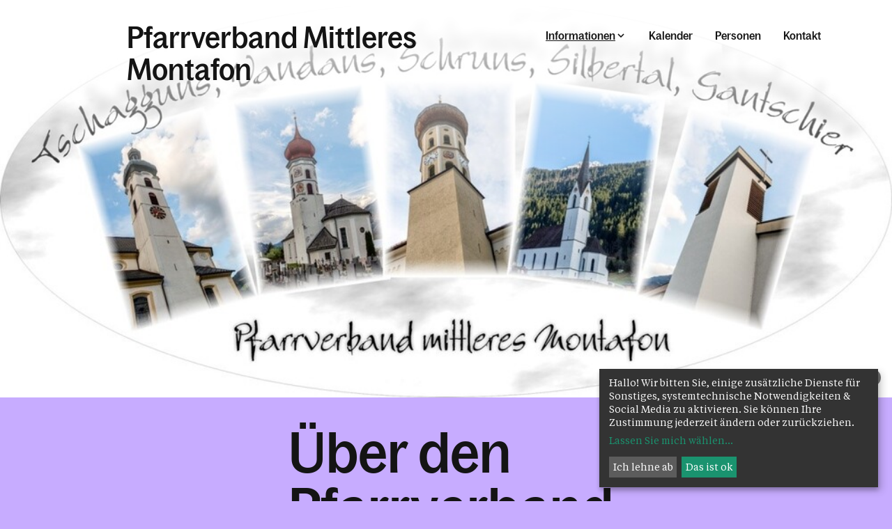

--- FILE ---
content_type: text/html; charset=UTF-8
request_url: https://www.pfarrverband-mittleres-montafon.at/pv/523/informationen/ueberdenpfarrverband
body_size: 10217
content:




<!DOCTYPE html>










<html lang="de">
<head>
<!-- PreScripts -->
    



    <script>var klaroConfig = {"findme":"findme-001","htmlTexts":true,"groupByPurpose":true,"cookieName":"klaro_consent_manager","default":false,"mustConsent":false,"acceptAll":true,"hideDeclineAll":false,"hideLearnMore":false,"noticeAsModal":false,"disablePoweredBy":true,"services":[{"name":"googlemaps","title":"Google Maps","purposes":["other"],"callback":function(state, app){ if (state !== false && dataLayer) { dataLayer.push({'event': 'consent_googlemaps'}); } }},{"name":"instagram","title":"Instagram","purposes":["socialmedia"],"callback":function(state, app){ if (state !== false && dataLayer) { dataLayer.push({'event': 'consent_instagram'}); } }},{"name":"matomo","title":"Matomo","purposes":["analytics"],"callback":function(state, app){ if (state !== false && dataLayer) { dataLayer.push({'event': 'consent_matomo'}); } }},{"name":"siteswift","title":"siteswift.connected","purposes":["essential"],"callback":function(state, app){ if (state !== false && dataLayer) { dataLayer.push({'event': 'consent_siteswift'}); } },"required":true},{"name":"youtube","title":"Youtube","purposes":["socialmedia"],"callback":function(state, app){ if (state !== false && dataLayer) { dataLayer.push({'event': 'consent_youtube'}); } }}],"translations":{"de":{"poweredBy":"","purposes":{"analytics":"Analyse","security":"Sicherheit","socialmedia":"Social Media","advertising":"Werbung","marketing":"Marketing","styling":"Design","essential":"Systemtechnische Notwendigkeit","other":"Sonstiges","":"Unbekannt"},"consentNotice":{"description":"Hallo! Wir bitten Sie, einige zus\u00e4tzliche Dienste f\u00fcr Sonstiges, systemtechnische Notwendigkeiten & Social Media zu aktivieren. Sie k\u00f6nnen Ihre Zustimmung jederzeit \u00e4ndern oder zur\u00fcckziehen."},"googlemaps":{"description":"Google Maps ist ein Online-Kartendienst des US-amerikanischen Unternehmens Google LLC."},"instagram":{"description":"Instagram ist ein soziales Netzwerk, das vom US-amerikanischen Unternehmen Meta Inc. betrieben wird."},"matomo":{"description":"Matomo ist ein Webanalytics Tool f\u00fcr das Tracking von Besuchern auf Webseiten."},"siteswift":{"description":"siteswift.connected - web development framework"},"youtube":{"description":"Die Benutzer k\u00f6nnen auf dem Portal kostenlos Videoclips ansehen, bewerten, kommentieren und selbst hochladen."}},"en":{"poweredBy":"","purposes":{"analytics":"Analytics","security":"Security","socialmedia":"Social Media","advertising":"Advertising","marketing":"Marketing","styling":"Styling","essential":"Technical requirement","other":"Other","":"Undefined"},"googlemaps":{"description":"Google Maps is a web mapping service developed by Google."},"instagram":{"description":"Instagram is an American online social media and social networking service based in Menlo Park, California and a service of the company Meta Inc."},"matomo":{"description":"Matomo is a web analytics tool for tracking visitors to websites."},"siteswift":{"description":"siteswift.connected - web development framework"},"youtube":{"description":"Users can view, rate, comment and upload video clips on the portal free of charge."}},"zz":{"privacyPolicyUrl":"\/datenschutz"}},"reloadPageAfterSave":true,"consentLogUrl":"https:\/\/www.pfarrverband-mittleres-montafon.at\/action\/cookieconsent\/ping"};</script>
    <script type="text/javascript" src="/swstatic-251220013409/resources/consent-management/index.js"></script>


<!-- Standard -->







                            
                                            
    <title></title>
<link rel="stylesheet" type="text/css" href="/swstatic-251220013409/styles/site/swiper7.min.css" media="all">
<link rel="stylesheet" type="text/css" href="/swstatic-251220013409/styles/pages/external_resources.css" media="all">
<link rel="stylesheet" type="text/css" href="/swstatic-251220013409/styles/pages/jqueryUI/smoothness/jquery-ui.default.css" media="all">
<link rel="stylesheet" type="text/css" href="/swstatic-251220013409/styles/pages/jqueryUI/smoothness/jquery-ui.overwrite.css" media="all">
<link rel="stylesheet" type="text/css" href="/swstatic-251220013409/swscripts/bower/dist/magnific-popup/magnific-popup.css" media="all">
<link rel="stylesheet" type="text/css" href="/swstatic-251220013409/swscripts/bower/custom/magnific-popup/magnific-popup-site.custom.css" media="all">
<link rel="stylesheet" type="text/css" href="/swstatic-251220013409/swscripts/bower/custom/animate.css/animate.min.css" media="all">
<link rel="stylesheet" type="text/css" href="/swstatic-251220013409/styles/pages/styles.css" media="all">
<link rel="stylesheet" type="text/css" href="/swstatic-251220013409/styles/pages/color_1.css" media="all">
<script language="javascript" type="text/javascript" src="/swstatic-251220013409/swscripts/jquery/jquery.js"></script>
<script language="javascript" type="text/javascript" src="/swstatic-251220013409/swscripts/jquery/ui/jquery.ui.js"></script>
<script language="javascript" type="text/javascript" src="/swstatic-251220013409/swscripts/jquery/plugins/swiper/swiper7.min.js"></script>
<script language="javascript" type="text/javascript" src="/swstatic-251220013409/swscripts/bower/dist/magnific-popup/jquery.magnific-popup.js"></script>
<script language="javascript" type="text/javascript" src="/swstatic-251220013409/swscripts/jquery/plugins/prettyPhoto/jquery.prettyPhoto.js"></script>
<script language="javascript" type="text/javascript" src="/swstatic-251220013409/swscripts/std/stdHTMLhead.js"></script>
<script language="javascript" type="text/javascript" src="/swstatic-251220013409/swscripts/bower/dist/waypoints/jquery.waypoints.min.js"></script>
<script language="javascript" type="text/javascript" src="/swstatic-251220013409/swscripts/bower/dist/css-element-queries/ResizeSensor.js"></script>
<script language="javascript" type="text/javascript" src="/swstatic-251220013409/swscripts/bower/dist/css-element-queries/ElementQueries.js"></script>
<script language="javascript" type="text/javascript" src="/swstatic-251220013409/swscripts/std/navtree.js"></script>
<script language="javascript" type="text/javascript">try { $( document ).ready(function() { $("form").append($("<input type='hidden' name='csrf-auto-token' value='4d15bebdbe3f19ec'>")); $.ajaxPrefilter(function( options ) { if ( !options.beforeSend) { options.beforeSend = function (xhr) { xhr.setRequestHeader('X-CSRF-TOKEN', '4d15bebdbe3f19ec');}}});}); } catch (err) {}</script>

    <meta property="og:type"                content="object">
    <meta property="og:title"               content=" ">
    <meta property="og:description"         content="">

    <meta property="og:image"               content="https://www.pfarrverband-mittleres-montafon.at/storage/img/navimg_1998_displayO_img.">
    <meta property="og:url"                 content="">

            <meta name="robots"                 content="index">
                <meta name="robots"                 content="follow">
            <meta name="robots"                 content="noodp">

    <meta name="language"                   content="de">
    <meta name="title"                      content="">
    <meta name="description"                content="">
    <meta name="keywords"                   content="">
    <meta name="author"                     content="">
    <meta name="copyright"                  content="">
    <meta name="DC.Title"                   content="">
    <meta name="DC.Description"             content="">
    <meta name="DC.Creator"                 content="">
    <meta name="DC.Language"                content="de">
    <meta name="DC.Rights"                  content="">
    <meta name="DC.Subject"                 content="">




<meta name="generator"                      content="siteswift-CMS, (c)1999-2026 www.siteswift.com">
<meta name="designer"                       content="Agentur Zeitpunkt Mediendesign und -produktion GmbH">

<meta http-equiv="X-UA-Compatible"          content="IE=edge">
<meta name="format-detection"               content="telephone=no">
<meta name="viewport"                       content="width=device-width, initial-scale=1">

<!--  mobile colored status bar  -->
<meta name="theme-color" content="#F2F2F2"><!-- Chrome, Firefox OS and Opera -->
<meta name="msapplication-navbutton-color" content="#F2F2F2"><!-- Windows Phone -->
<meta name="apple-mobile-web-app-status-bar-style" content="#F2F2F2"><!-- iOS Safari -->


<!--  Favicon  -->

    <link rel="shortcut icon" href="/swstatic-251220013409/images/favicon.ico" type="image/x-icon">
<!-- Stylesheet -->












    <style>
        :root {
            --color-primary: #80ccec;            --color-secondary: #c7acff;        }
    </style>







<!-- PostScripts -->








<script type="text/javascript">
    $(document).ready(function() {

        //--- main nav: remove .children if there is no subsection ---
        $(".treeMenu div.children").each(function(){
            var $subtree = $(this).next("ul");

            if ($subtree.length == 0) {
                $(this).removeClass("children");
                $(this).find("a").removeClass("children");
            }
        });

        //--- create figure/img from class "sweImgCopyright"
        $(".swslang img.sweImgCopyright, .swslang img.swartimg, .widget_pagebuilder_simpleimage .image img").each(function(){
            let $image = $(this),
                imgtitle = $image.attr("title");
                imgdescription = $image.attr("alt");

            if (imgtitle != "") {

                $image
                    .removeClass("sweImgCopyright swartimg")
                    .wrap("<figure class='sweImageFigure'></figure>");

                $image.after("<figcaption class='figcaptionHover'><div class='description'>" + imgtitle + "</div></figcaption>");
            }

        });


        //--- overlay toggler: start ---
        $(".mobileSidebarHidden .mobileSidebarToggler, .mobileSidebarInitView .mobileSidebarToggler").click(function(){

            $("body").addClass("scrollLock mobileSidebarVisible").removeClass("mobileSidebarHidden mobileSidebarInitView");
            $("#topBox").prepend("<div class='clickblocker mobileSidebarVisible'></div>");

            $(".clickblocker").click(function(){

                var $elm = $(this);
                $("body").removeClass("scrollLock mobileSidebarVisible mobileSidebarInitView").addClass("mobileSidebarHidden");
                $elm.addClass("fadeout");
                setTimeout(function(){
                    $elm.remove();
                 }, 700);

            });

        });


        $(".mobileSidebarVisible .mobileSidebarToggler, .closeMobileSidebar").click(function(e){

            e.preventDefault();
            var $elm = $(".clickblocker");
            $("body").removeClass("scrollLock mobileSidebarVisible").addClass("mobileSidebarHidden");
            $elm.addClass("fadeout");
            setTimeout(function(){
                $elm.remove();
                }, 700);

        });
        //--- overlay toggler: end ---


        //--- overlay nav design: start ---
        $("#mainnavMobileBox .treeMobile").each(function(){

            var $navElm = $(this).find("ul:first");

            if ($navElm.find(".innerLink").length < 1) {

                // $navElm.find("a").unwrap("div");

                linkTags = $navElm.find("a");
                if (linkTags.parent().is("div")) {
                    linkTags.unwrap();
                }

                /* -- check if link markup is ul - if not, assign class to first ul -- */
                $navElm.find("li").each(function(){
                    var $subLevel = $(this).find("ul");

                    var kids = this.childNodes;

                    for (var i=0,len=kids.length;i<len;i++) {
                        if (kids[i].nodeName == '#text') {
                            // check if text is empty string
                            var nodeText = $.trim($(kids[i]).text());
                            if (nodeText.length > 1) {
                                // wrap text if not empty string
                                $(kids[i]).wrap('<a class="togglerText"/>');
                            }
                        }
                    }

                    if ($subLevel.length > 0) $(this).prepend('<a href="#" class="toggler"></a>');
                    $(this).wrapInner('<div class="innerLink"></div>');
                });

                $navElm.find(".innerLink").each(function(){
                    if ($(this).find("> .toggler").length > 0) {
                        $(this).addClass("hasToggler");
                    }
                });

                $navElm.find("a:not('.toggler')").each(function(){
                    var nodeLink = $(this).attr('href');
                    if (nodeLink == "#") $(this).addClass("noLinkToggler");
                });

                $navElm.find(".togglerText").each(function(){
                    $(this).prev(".toggler").addClass("inline");
                });

                $navElm.find(".toggler").click(function(){
                    var $toggler = $(this);
                    var $toggleElm = $toggler.siblings("ul");
                    var $parentsLi = $toggler.parentsUntil("div[class*='tree']", "li");
                    var $parentsClosestLi = $toggler.closest("li");
                    var $parentsSiblings = $toggler.parentsUntil("div[class*='tree']", "li").siblings();

                    // close sibling trees - only show current selected tree
                    $parentsSiblings.find(".opened").removeClass("opened");
                    $parentsSiblings.removeClass("opened");

                    // toggle current tree items
                    if ($toggleElm.hasClass("opened")) {
                        $toggler.removeClass("opened");
                        $toggleElm.removeClass("opened");
                        $parentsClosestLi.removeClass("opened");
                        $toggler.siblings().find(".opened").removeClass("opened");
                    } else {
                        $toggler.addClass("opened");
                        $toggleElm.addClass("opened");
                        $parentsLi.addClass("opened");
                    }

                    return false;
                });

                $navElm.find(".noLinkToggler").click(function(){
                    var $toggleIcon = $(this).prev(".toggler");
                    var $toggleElm = $(this).siblings("ul");

                    if ($toggleElm.hasClass("opened")) {
                        $toggleIcon.removeClass("opened");
                        $toggleElm.removeClass("opened");
                        $toggleIcon.siblings().find(".opened").removeClass("opened");
                    } else {
                        $toggleIcon.addClass("opened");
                        $toggleElm.addClass("opened");
                    }

                    return false;
                });

                $navElm.find(".togglerText").click(function(){
                    $(this).prev().click();
                });

                // open breadcrumb path
                $navElm.find(".breadcrumb").each(function(){
                    var $breadcrumb = $(this);
                    var $parentsLi = $breadcrumb.parentsUntil("div[class*='tree']", "li");

                    $breadcrumb.prev().click();
                    $parentsLi.addClass("breadcrumbPath");

                });

            }

        });
        //--- overlay nav design: end ---

        //--- animate items when they scroll into view ---
        $('[data-animation-effect]').waypoint(function(directions) {
            var self = this.element;
            $(self).addClass("animated " + $(self).attr('data-animation-effect'));
        },{
            triggerOnce: true,
            offset:'90%'
        });

    });


    /* -----===== animationframe: start =====----- */
    var fps = 60;
    var now;
    var then = Date.now();
    var interval = 1000/fps;
    var delta;

    function fixParallaxPosition() {
        requestAnimationFrame(fixParallaxPosition);

        now = Date.now();
        delta = now - then;

        if (delta > interval) {
            then = now - (delta % interval);

            // recalculate parallax position (workaround for content height change)
            $(window).trigger('resize.px.parallax');

                // reposition content from top if header = fixed
                $('body').css({'padding-top': $('#topBox').outerHeight() + 'px'});
                $('#topBox').css({'top': '0px'});
        }

    }
    /* -----===== animationframe: end =====----- */

    fixParallaxPosition();

    $(window).scroll(function(){
        if ($(document).scrollTop() > 60) {
            $('body').removeClass('large').addClass('small');
        } else {
            $('body').removeClass('small').addClass('large');
        }
    });

    

    $(document).on('click', '[href*="visitenkarte/"]', function (event) {

        event.preventDefault();
        let $elm = $(this);

        $.magnificPopup.open({
            items: {
                src: $elm.attr("href")
            },
            type:'iframe',
            removalDelay: 1000, //delay removal by X to allow out-animation
            preloader: false,
            fixedContentPos: true,
            closeBtnInside: true,
            callbacks: {
                beforeAppend: function() {
                    let ovl = this
                    // before iframe is added to DOM
                    // console.log('before iframe is added to DOM');

                    ovl.content.find('iframe').on('load', function() {
                        // iframe loaded
                        $(".ovlVisitenkarte .mfp-content").addClass("ovlSlideIn");
                    });
                },
                beforeOpen: function(el) {
                    this.st.mainClass = "ovlVisitenkarte";
                }
            },
            midClick: true // allow opening popup on middle mouse click. Always set it to true if you don't provide alternative source.
        });

    });
</script>














    
    





<!-- section-path: pv/523/informationen/ueberdenpfarrverband -->
<!-- section-id: 1998 -->
<!-- section-request-type: none -->
<!-- section-request-id: 0 --></head>
<body class="widgetpage mobileSidebarInitView large  noIndexPage pagetype-pv" id="startBox">
<div id="mmenuwrapper">








<div id="printHeaderBox"></div>
<!-- *** HEADERBOX: Anfang *** -->
<div id="headerBox" class="noprint hidden">
    <!-- Seitenbereiche: Anfang -->
    <span>Seitenbereiche:</span>
    <ul>
        <li><a href="#contentBox" accesskey="0">zum Inhalt [Alt+0]</a></li>
        <li><a href="#mainnavBox" accesskey="1">zum Hauptmenü [Alt+1]</a></li>
    </ul>
    <!-- Seitenbereiche: Ende -->
    <hr>
</div>
<!-- *** HEADERBOX: Ende *** -->

<!-- *** MAIN-LAYOUT: Anfang *** -->

    <header id="topBox" class="fixed noprint">

        <div id="infoWrapperBox">
            <div class="container adaptWidth">

                

                <a href="https://www.pfarrverband-mittleres-montafon.at/pv/523" id="titleBox" class="hasLogoImage ">
                                            <div class="logo"><img src="/img/4c/f4/570760774afb9078bed7/-Logo-PVMM_Mittleres_Montafon_2026_ohne_Schrift.svg" width="65535" height="62556" alt="" title="" style="object-position: 50% 50%;"></div>
                                                            <div class="line2">Pfarrverband Mittleres Montafon</div>                </a>

                <div id="menuBox">

                    <nav id="mainnavBox" class="hidden-xs hidden-sm">
                        <!-- Hauptmenü: Anfang -->
                        <div class="hidden">Hauptmenü:</div>
                                                    

<div class="treeMenu visitor"><ul class="ul1 firstul"><li class="li1 firstrow"><div class="breadcrumb  children  firstrow item1 approved"><a accessKey="" onclick='this.blur();' href="#" class="breadcrumb  children  firstrow item1 approved"><span>Informationen</span></a></div><ul class="ul1 firstul"><li class="li1 firstrow"><div class="firstrow item1 approved"><a accessKey="" onclick='this.blur();' href="https://www.pfarrverband-mittleres-montafon.at/pv/523/informationen/aktuelles" class="firstrow item1 approved"><span>Aktuelles</span></a></div></li><li class="li2"><div class="item2 approved"><a accessKey="" onclick='this.blur();' href="https://www.pfarrverband-mittleres-montafon.at/pv/523/informationen/besondereveranstaltungen" class="item2 approved"><span>Besonderes in n&auml;chster Zeit</span></a></div></li><li class="li3"><div class="item3 approved"><a accessKey="" onclick='this.blur();' href="https://www.pfarrverband-mittleres-montafon.at/pv/523/informationen/fortbildungen" class="item3 approved"><span>Fortbildungen</span></a></div></li><li class="li4"><div class="item4 approved"><a accessKey="" onclick='this.blur();' href="https://www.pfarrverband-mittleres-montafon.at/pv/523/informationen/dioezesanforum2024" class="item4 approved"><span>das tat gut - Di&ouml;zesanforum 2024</span></a></div></li><li class="li5"><div class="children  item5 approved"><a accessKey="" onclick='this.blur();' href="https://www.pfarrverband-mittleres-montafon.at/pv/523/informationen/gottesdienstordnung" class="children  item5 approved"><span>Gottesdienstordnung</span></a></div><ul class="ul1 firstul"><li class="li1 firstrow"><div class="firstrow item1 approved"><a accessKey="" onclick='this.blur();' href="https://www.pfarrverband-mittleres-montafon.at/pv/523/informationen/gottesdienstordnung/aktuellegottesdienstordnu" class="firstrow item1 approved"><span>aktuelle Gottesdienstordnung</span></a></div></li></ul></li><li class="li6"><div class="children  item6 approved"><a accessKey="" onclick='this.blur();' href="https://www.pfarrverband-mittleres-montafon.at/pv/523/informationen/taufehochzeiterstkommunio" class="children  item6 approved"><span>Taufe, Erstkommunion &amp; Firmung</span></a></div><ul class="ul2"><li class="li1 firstrow"><div class="firstrow item1 approved"><a accessKey="" onclick='this.blur();' href="https://www.pfarrverband-mittleres-montafon.at/pv/523/informationen/taufehochzeiterstkommunio/taufe" class="firstrow item1 approved"><span>Taufe</span></a></div></li><li class="li2"><div class="item2 approved"><a accessKey="" onclick='this.blur();' href="https://www.pfarrverband-mittleres-montafon.at/pv/523/informationen/taufehochzeiterstkommunio/erstkommunion" class="item2 approved"><span>Erstkommunion</span></a></div></li><li class="li3"><div class="item3 approved"><a accessKey="" onclick='this.blur();' href="https://www.pfarrverband-mittleres-montafon.at/pv/523/informationen/taufehochzeiterstkommunio/firmung" class="item3 approved"><span>Firmung</span></a></div></li><li class="li4 lastrow"><div class="lastrow item4 approved"><a accessKey="" onclick='this.blur();' href="https://www.pfarrverband-mittleres-montafon.at/pv/523/informationen/taufehochzeiterstkommunio/patenamt" class="lastrow item4 approved"><span>Patenamt</span></a></div></li></ul></li><li class="li7"><div class="item7 approved"><a accessKey="" onclick='this.blur();' href="https://www.pfarrverband-mittleres-montafon.at/pv/523/informationen/trauung" class="item7 approved"><span>Trauung</span></a></div></li><li class="li8"><div class="item8 approved"><a accessKey="" onclick='this.blur();' href="https://www.pfarrverband-mittleres-montafon.at/pv/523/informationen/todbeerdigungtrauer" class="item8 approved"><span>Tod, Beerdigung &amp; Trauer</span></a></div></li><li class="li9"><div class="item9 approved"><a accessKey="" onclick='this.blur();' href="https://www.pfarrverband-mittleres-montafon.at/pv/523/informationen/kinderfamilie" class="item9 approved"><span>Mojupf - Montafoner Jugend Pfarre</span></a></div></li><li class="li10"><div class="children  item10 approved"><a accessKey="" onclick='this.blur();' href="https://www.pfarrverband-mittleres-montafon.at/pv/523/informationen/organisationenimpfarrverb" class="children  item10 approved"><span>Ehrenamt im Pfarrverband</span></a></div><ul class="ul3"><li class="li1 firstrow"><div class="firstrow item1 approved"><a accessKey="" onclick='this.blur();' href="https://www.pfarrverband-mittleres-montafon.at/pv/523/informationen/organisationenimpfarrverb/pfarrgemeinderat" class="firstrow item1 approved"><span>Pfarrgemeinderat</span></a></div></li><li class="li2 lastrow"><div class="lastrow item2 approved"><a accessKey="" onclick='this.blur();' href="https://www.pfarrverband-mittleres-montafon.at/pv/523/informationen/organisationenimpfarrverb/theodulblettle" class="lastrow item2 approved"><span>Pfarrkirchenrat</span></a></div></li></ul></li><li class="li11"><div class="selected  item11 approved"><a accessKey="" onclick='this.blur();' href="https://www.pfarrverband-mittleres-montafon.at/pv/523/informationen/ueberdenpfarrverband" class="selected  item11 approved"><span>&Uuml;ber den Pfarrverband</span></a></div></li><li class="li12"><div class="children  item12 approved"><a accessKey="" onclick='this.blur();' href="https://www.pfarrverband-mittleres-montafon.at/pv/523/informationen/unserepfarrkirchen" class="children  item12 approved"><span>Unsere Pfarrkirchen</span></a></div><ul class="ul4 lastul"><li class="li1 firstrow"><div class="firstrow item1 approved"><a accessKey="" onclick='this.blur();' href="https://www.pfarrverband-mittleres-montafon.at/pv/523/informationen/unserepfarrkirchen/pfarrkirchegantschier" class="firstrow item1 approved"><span>Pfarrkirche Gantschier</span></a></div></li><li class="li2"><div class="item2 approved"><a accessKey="" onclick='this.blur();' href="https://www.pfarrverband-mittleres-montafon.at/pv/523/informationen/unserepfarrkirchen/muensterschruns" class="item2 approved"><span>M&uuml;nster Schruns</span></a></div></li><li class="li3"><div class="item3 approved"><a accessKey="" onclick='this.blur();' href="https://www.pfarrverband-mittleres-montafon.at/pv/523/informationen/unserepfarrkirchen/pfarrkirchesilbertal" class="item3 approved"><span>Pfarrkirche Silbertal</span></a></div></li><li class="li4"><div class="item4 approved"><a accessKey="" onclick='this.blur();' href="https://www.pfarrverband-mittleres-montafon.at/pv/523/informationen/unserepfarrkirchen/pfarrkirchetschagguns" class="item4 approved"><span>Wallfahrtskirche Tschagguns</span></a></div></li><li class="li5"><div class="item5 approved"><a accessKey="" onclick='this.blur();' href="https://www.pfarrverband-mittleres-montafon.at/pv/523/informationen/unserepfarrkirchen/pfarrkirchevandans" class="item5 approved"><span>Pfarrkirche Vandans</span></a></div></li><li class="li6"><div class="item6 approved"><a accessKey="" onclick='this.blur();' href="https://www.pfarrverband-mittleres-montafon.at/pv/523/informationen/unserepfarrkirchen/klosterkirchegauenstein" class="item6 approved"><span>Klosterkirche Gauenstein</span></a></div></li><li class="li7"><div class="item7 approved"><a accessKey="" onclick='this.blur();' href="https://www.pfarrverband-mittleres-montafon.at/pv/523/informationen/unserepfarrkirchen/stagathakapelleamkristber" class="item7 approved"><span>St. Agatha Kapelle am Kristberg</span></a></div></li><li class="li8 lastrow"><div class="lastrow item8 approved"><a accessKey="" onclick='this.blur();' href="https://www.pfarrverband-mittleres-montafon.at/pv/523/informationen/unserepfarrkirchen/kapellevenserbild" class="lastrow item8 approved"><span>Kapelle &quot;Venser Bild&quot;</span></a></div></li></ul></li><li class="li13 lastrow"><div class="children  lastrow item13 approved"><a accessKey="" onclick='this.blur();' href="https://www.pfarrverband-mittleres-montafon.at/pv/523/informationen/bildergalerie" class="children  lastrow item13 approved"><span>Bildergalerie</span></a></div></li></ul></li><li class="li2"><div class="item2 approved"><a accessKey="" onclick='this.blur();' href="https://www.pfarrverband-mittleres-montafon.at/pv/523/kalender" class="item2 approved"><span>Kalender</span></a></div></li><li class="li3"><div class="item3 approved"><a accessKey="" onclick='this.blur();' href="https://www.pfarrverband-mittleres-montafon.at/pv/523/personen" class="item3 approved"><span>Personen</span></a></div></li><li class="li4 lastrow"><div class="lastrow item4 approved"><a accessKey="" onclick='this.blur();' href="https://www.pfarrverband-mittleres-montafon.at/pv/523/kontakt" class="lastrow item4 approved"><span>Kontakt</span></a></div></li></ul></div>


                                                <!-- Hauptmenü: Ende -->
                    </nav>

                    <a href="#mobileSidebarWrapper" class="mobileSidebarToggler visible-xs visible-sm"><span class="hidden">Menü</span></a>

                </div>

            </div>
        </div>

        <div id="mainnavWrapperBox" class="hidden-md hidden-lg">
            <div class="container adaptWidth">

                <!-- *** MOBILE NAVIGATION SIDEBAR: Anfang *** -->
                    <div id="mobileSidebarWrapper" class="noprint" data-sw-noindex="noindex">

                        <div id="mobileSidebarBox">

                            <nav id="mainnavMobileBox">
                                                                    

<div class="treeMobile visitor"><ul class="ul1 firstul"><li class="li1 firstrow"><div class="breadcrumb  children  firstrow item1 approved"><a accessKey="" onclick='this.blur();' href="#" class="breadcrumb  children  firstrow item1 approved"><span>Informationen</span></a></div><ul class="ul1 firstul"><li class="li1 firstrow"><div class="firstrow item1 approved"><a accessKey="" onclick='this.blur();' href="https://www.pfarrverband-mittleres-montafon.at/pv/523/informationen/aktuelles" class="firstrow item1 approved"><span>Aktuelles</span></a></div></li><li class="li2"><div class="item2 approved"><a accessKey="" onclick='this.blur();' href="https://www.pfarrverband-mittleres-montafon.at/pv/523/informationen/besondereveranstaltungen" class="item2 approved"><span>Besonderes in n&auml;chster Zeit</span></a></div></li><li class="li3"><div class="item3 approved"><a accessKey="" onclick='this.blur();' href="https://www.pfarrverband-mittleres-montafon.at/pv/523/informationen/fortbildungen" class="item3 approved"><span>Fortbildungen</span></a></div></li><li class="li4"><div class="item4 approved"><a accessKey="" onclick='this.blur();' href="https://www.pfarrverband-mittleres-montafon.at/pv/523/informationen/dioezesanforum2024" class="item4 approved"><span>das tat gut - Di&ouml;zesanforum 2024</span></a></div></li><li class="li5"><div class="children  item5 approved"><a accessKey="" onclick='this.blur();' href="https://www.pfarrverband-mittleres-montafon.at/pv/523/informationen/gottesdienstordnung" class="children  item5 approved"><span>Gottesdienstordnung</span></a></div><ul class="ul1 firstul"><li class="li1 firstrow"><div class="firstrow item1 approved"><a accessKey="" onclick='this.blur();' href="https://www.pfarrverband-mittleres-montafon.at/pv/523/informationen/gottesdienstordnung/aktuellegottesdienstordnu" class="firstrow item1 approved"><span>aktuelle Gottesdienstordnung</span></a></div></li></ul></li><li class="li6"><div class="children  item6 approved"><a accessKey="" onclick='this.blur();' href="https://www.pfarrverband-mittleres-montafon.at/pv/523/informationen/taufehochzeiterstkommunio" class="children  item6 approved"><span>Taufe, Erstkommunion &amp; Firmung</span></a></div><ul class="ul2"><li class="li1 firstrow"><div class="firstrow item1 approved"><a accessKey="" onclick='this.blur();' href="https://www.pfarrverband-mittleres-montafon.at/pv/523/informationen/taufehochzeiterstkommunio/taufe" class="firstrow item1 approved"><span>Taufe</span></a></div></li><li class="li2"><div class="item2 approved"><a accessKey="" onclick='this.blur();' href="https://www.pfarrverband-mittleres-montafon.at/pv/523/informationen/taufehochzeiterstkommunio/erstkommunion" class="item2 approved"><span>Erstkommunion</span></a></div></li><li class="li3"><div class="item3 approved"><a accessKey="" onclick='this.blur();' href="https://www.pfarrverband-mittleres-montafon.at/pv/523/informationen/taufehochzeiterstkommunio/firmung" class="item3 approved"><span>Firmung</span></a></div></li><li class="li4 lastrow"><div class="lastrow item4 approved"><a accessKey="" onclick='this.blur();' href="https://www.pfarrverband-mittleres-montafon.at/pv/523/informationen/taufehochzeiterstkommunio/patenamt" class="lastrow item4 approved"><span>Patenamt</span></a></div></li></ul></li><li class="li7"><div class="item7 approved"><a accessKey="" onclick='this.blur();' href="https://www.pfarrverband-mittleres-montafon.at/pv/523/informationen/trauung" class="item7 approved"><span>Trauung</span></a></div></li><li class="li8"><div class="item8 approved"><a accessKey="" onclick='this.blur();' href="https://www.pfarrverband-mittleres-montafon.at/pv/523/informationen/todbeerdigungtrauer" class="item8 approved"><span>Tod, Beerdigung &amp; Trauer</span></a></div></li><li class="li9"><div class="item9 approved"><a accessKey="" onclick='this.blur();' href="https://www.pfarrverband-mittleres-montafon.at/pv/523/informationen/kinderfamilie" class="item9 approved"><span>Mojupf - Montafoner Jugend Pfarre</span></a></div></li><li class="li10"><div class="children  item10 approved"><a accessKey="" onclick='this.blur();' href="https://www.pfarrverband-mittleres-montafon.at/pv/523/informationen/organisationenimpfarrverb" class="children  item10 approved"><span>Ehrenamt im Pfarrverband</span></a></div><ul class="ul3"><li class="li1 firstrow"><div class="firstrow item1 approved"><a accessKey="" onclick='this.blur();' href="https://www.pfarrverband-mittleres-montafon.at/pv/523/informationen/organisationenimpfarrverb/pfarrgemeinderat" class="firstrow item1 approved"><span>Pfarrgemeinderat</span></a></div></li><li class="li2 lastrow"><div class="lastrow item2 approved"><a accessKey="" onclick='this.blur();' href="https://www.pfarrverband-mittleres-montafon.at/pv/523/informationen/organisationenimpfarrverb/theodulblettle" class="lastrow item2 approved"><span>Pfarrkirchenrat</span></a></div></li></ul></li><li class="li11"><div class="selected  item11 approved"><a accessKey="" onclick='this.blur();' href="https://www.pfarrverband-mittleres-montafon.at/pv/523/informationen/ueberdenpfarrverband" class="selected  item11 approved"><span>&Uuml;ber den Pfarrverband</span></a></div></li><li class="li12"><div class="children  item12 approved"><a accessKey="" onclick='this.blur();' href="https://www.pfarrverband-mittleres-montafon.at/pv/523/informationen/unserepfarrkirchen" class="children  item12 approved"><span>Unsere Pfarrkirchen</span></a></div><ul class="ul4 lastul"><li class="li1 firstrow"><div class="firstrow item1 approved"><a accessKey="" onclick='this.blur();' href="https://www.pfarrverband-mittleres-montafon.at/pv/523/informationen/unserepfarrkirchen/pfarrkirchegantschier" class="firstrow item1 approved"><span>Pfarrkirche Gantschier</span></a></div></li><li class="li2"><div class="item2 approved"><a accessKey="" onclick='this.blur();' href="https://www.pfarrverband-mittleres-montafon.at/pv/523/informationen/unserepfarrkirchen/muensterschruns" class="item2 approved"><span>M&uuml;nster Schruns</span></a></div></li><li class="li3"><div class="item3 approved"><a accessKey="" onclick='this.blur();' href="https://www.pfarrverband-mittleres-montafon.at/pv/523/informationen/unserepfarrkirchen/pfarrkirchesilbertal" class="item3 approved"><span>Pfarrkirche Silbertal</span></a></div></li><li class="li4"><div class="item4 approved"><a accessKey="" onclick='this.blur();' href="https://www.pfarrverband-mittleres-montafon.at/pv/523/informationen/unserepfarrkirchen/pfarrkirchetschagguns" class="item4 approved"><span>Wallfahrtskirche Tschagguns</span></a></div></li><li class="li5"><div class="item5 approved"><a accessKey="" onclick='this.blur();' href="https://www.pfarrverband-mittleres-montafon.at/pv/523/informationen/unserepfarrkirchen/pfarrkirchevandans" class="item5 approved"><span>Pfarrkirche Vandans</span></a></div></li><li class="li6"><div class="item6 approved"><a accessKey="" onclick='this.blur();' href="https://www.pfarrverband-mittleres-montafon.at/pv/523/informationen/unserepfarrkirchen/klosterkirchegauenstein" class="item6 approved"><span>Klosterkirche Gauenstein</span></a></div></li><li class="li7"><div class="item7 approved"><a accessKey="" onclick='this.blur();' href="https://www.pfarrverband-mittleres-montafon.at/pv/523/informationen/unserepfarrkirchen/stagathakapelleamkristber" class="item7 approved"><span>St. Agatha Kapelle am Kristberg</span></a></div></li><li class="li8 lastrow"><div class="lastrow item8 approved"><a accessKey="" onclick='this.blur();' href="https://www.pfarrverband-mittleres-montafon.at/pv/523/informationen/unserepfarrkirchen/kapellevenserbild" class="lastrow item8 approved"><span>Kapelle &quot;Venser Bild&quot;</span></a></div></li></ul></li><li class="li13 lastrow"><div class="children  lastrow item13 approved"><a accessKey="" onclick='this.blur();' href="https://www.pfarrverband-mittleres-montafon.at/pv/523/informationen/bildergalerie" class="children  lastrow item13 approved"><span>Bildergalerie</span></a></div></li></ul></li><li class="li2"><div class="item2 approved"><a accessKey="" onclick='this.blur();' href="https://www.pfarrverband-mittleres-montafon.at/pv/523/kalender" class="item2 approved"><span>Kalender</span></a></div></li><li class="li3"><div class="item3 approved"><a accessKey="" onclick='this.blur();' href="https://www.pfarrverband-mittleres-montafon.at/pv/523/personen" class="item3 approved"><span>Personen</span></a></div></li><li class="li4 lastrow"><div class="lastrow item4 approved"><a accessKey="" onclick='this.blur();' href="https://www.pfarrverband-mittleres-montafon.at/pv/523/kontakt" class="lastrow item4 approved"><span>Kontakt</span></a></div></li></ul></div>


                                                            </nav>

                        </div>

                    </div>
                <!-- *** MOBILE NAVIGATION SIDEBAR: Ende *** -->

            </div>
        </div>

    </header>

    <main id="contentBox" class="print fullwidth">

        
        <!-- Inhalt: Anfang -->
        <span class="hidden">Inhalt:</span>
        
	





    




    
                



        

                            
                                                
    



    <div class="widgetBlockWrapper backgroundWrapper totalfullwidth">
        <div class="widgetBlock">

                            

            
                        
                            

<div id="inpage_nav_3430" class="widgetItem widget_pages_headerimage">

    <script>
        $(document).ready(function () {
            $("#inpage_nav_3430")
                .closest(".backgroundWrapper")
                .addClass("widgetHeaderimage_3430");
        });
    </script>


    <style>
                .widgetHeaderimage_3430 .iconListWrapper {
            margin-top: 150px;
        }
        .widgetHeaderimage_3430 .iconListWrapper.isHidden {
            margin-top: 0px;
        }
    </style>


    
    <script>
        $(document).ready(function () {
            $(window).scroll(function(){
                if ($(document).scrollTop() > 100) {
                    $('body').addClass('scrollTrigger scrollAnimation');
                } else {
                    $('body').removeClass('scrollTrigger');
                }

            });
        });
    </script>

    <style>
        :root {
            --color-theme: var(--color-secondary);
        }
    </style>


    

    <div class="articleFeatureDetail">


        
            <script>
                $(document).ready(function () {
                    $("body").addClass("articleDetailImage");
                });
            </script>

            <figure class="detailimage">

                
                
                

                <img src="/img/10/8c/47ec5fbcf21e953cc1c8/-Logo_PVMM.jpg" alt="" title="Manfred Schlatter" width="" height="" srcset="
                        /storage/img/10/8c/asset-47ec5fbcf21e953cc1c8.jpg 1800w,
                        /storage/img/62/4e/asset-39fa97664c3bfa838d05.jpg 1300w,
                        /storage/img/97/39/asset-28d4ef25d805dec2a251.jpg 700w
                    " style="object-position: 50% 50%;">

                                    <figcaption class="figcaptionHover">
                        <div class="description">
                            Manfred Schlatter                                                                                </div>
                    </figcaption>
                
            </figure>

        

                    <div class="contentContainer container adaptWidth">
                <div class="container adaptWidth">
                    <div class="contentGrid">


                        <div class="contentBreadcrumbBox">
                                                    </div>


                        <div class="contentInfoBox">
                            <h1 class="title">Über den Pfarrverband Mittleres Montafon</h1>                                                        <div class="body"><div class="swslang"><p> </p>

<p>Die Pfarren <em><strong>Gantschier, Schruns, Silbertal, Tschagguns </strong></em>und <em><strong>Vandans</strong></em> bilden den Pfarrverband mittleres Montafon. Zu unserem Pfarrverband gehören auch das Kloster Gauenstein sowie die Expositur Latschau, die Kirche am Kristberg und die Kapelle Venser Bild.</p>

<p>Sehr gerne freuen wir uns über einen Besuch in unserem Münster in Schruns oder einer unserer Pfarrkirchen und Kapellen, um inne zu halten an einem Ort, wo sich Himmel und Erde berühren.</p>

<p>Wir sind ein junger, lebendiger Pfarrverband im Herzen des Montafons.</p>

<p>Die Gottesdiensträume geben uns die Hoffnung und Zuversicht, dass wir in Gottes Hand sind.</p>

<p> </p>

<p>Ihr Pfarrmoderator Mag. Hans Tinkhauser mit Team.</p></div></div>                        </div>


                    </div>
                </div>
            </div>
        

    </div>


</div>
            
        </div>
    </div>



    
                



        

                            
                
    



    <div class="widgetBlockWrapper backgroundWrapper blockFullWidth container adaptWidth">
        <div class="widgetBlock">

                            

            
                        
                            



<div id="inpage_nav_3431" class="widgetItem widget_pages_link_collist">

                

        

    <div class="headlineBox">

        <h3 class="headline">Unsere Pfarren im Pfarrverband</h3>
        
    </div>


    <script>
        $(document).ready(function () {

            (function() {

                'use strict';

                // breakpoint where swiper will be destroyed
                // and switches to a grid layout
                const breakpoint = window.matchMedia('(min-width: 992px)');

                // keep track of swiper instances to destroy later
                let collistSwiper;

                //////////////////////////////////////////////////////////////////
                //////////////////////////////////////////////////////////////////
                //////////////////////////////////////////////////////////////////

                const breakpointChecker_3431 = function() {

                    // if larger viewport and grid layout needed
                    if (breakpoint.matches === true) {
                        $('#linkCollist_3431').addClass('linkcollistGrid').removeClass('linkcollistSlider');

                        // clean up old instances and inline styles when available
                        if (collistSwiper !== undefined) collistSwiper.destroy(true, true);

                        // or/and do nothing
                        return;

                    // else if a small viewport and single column layout needed
                    } else if (breakpoint.matches === false) {
                        $('#linkCollist_3431').removeClass('linkcollistGrid').addClass('linkcollistSlider');

                        // fire small viewport version of swiper
                        enableSwiper_3431();
                        // return enableSwiper();

                    }

                };

                //////////////////////////////////////////////////////////////////
                //////////////////////////////////////////////////////////////////
                //////////////////////////////////////////////////////////////////

                const enableSwiper_3431 = function() {

                    collistSwiper = new Swiper ('#linkCollist_3431 .swiper-container', {
                        // loop: false,
                        slidesPerView: 'auto',
                        spaceBetween: 16,
                        a11y: {
                            enabled: true
                        },
                        keyboard: {
                            enabled: true
                        },
                        grabCursor: true
                    });

                };


                //////////////////////////////////////////////////////////////////
                //////////////////////////////////////////////////////////////////
                //////////////////////////////////////////////////////////////////

                // keep an eye on viewport size changes
                breakpoint.addListener(breakpointChecker_3431);

                // kickstart
                breakpointChecker_3431();

            })();


            $("#inpage_nav_3431")
                .closest(".backgroundWrapper")
                .addClass("widgetLinkCollist_3431");

        });
    </script>

            <style>
            .widgetLinkCollist_3431 .widgetBlock {
                padding-top: 80px;                padding-bottom: 80px;            }
        </style>
    

    
    
                            

    <div id="linkCollist_3431" class="linkcollistGrid">
        <div class="swiper swiper-container">
            <div class="swiper-wrapper">


                
                                                                
                                                                                                                                        
                                                                                                                                                                                            
                        <!-- if link_target not "standard" -> i.e. 'empty' -->
                                                                                                                            
                                    
                                                                                                        

                    <div class="item swiper-slide">

                                                    <a class="detail"
                                href="https://www.pfarrverband-mittleres-montafon.at/pv/523/informationen/unserepfarrkirchen/pfarrkirchegantschier"
                                target="_blank"
                                >
                        
                                <div class="image portrait"><img src="/img/b7/33/5f4849188235587f5771/-IMG_3307.jpeg" width="1500" height="1000" alt="" title="SchiDD" style="object-position: 50% 50%;"></div>
                                <h4 class="title">Pfarre Gantschier</h4>                                <div class="subtitle">Hl. Josef der Arbeiter</div>
                                                    </a>
                        
                    </div>


                
                                                                
                                                                                                                                        
                                                                                                                                                                                            
                        <!-- if link_target not "standard" -> i.e. 'empty' -->
                                                                                                                            
                                    
                                                                                                        

                    <div class="item swiper-slide">

                                                    <a class="detail"
                                href="https://www.pfarrverband-mittleres-montafon.at/pv/523/informationen/unserepfarrkirchen/muensterschruns"
                                target="_blank"
                                >
                        
                                <div class="image portrait"><img src="/img/80/cb/96145c98d4013d722708/-IMG_3303.jpeg" width="1280" height="1430" alt="SONY DSC" title="böhringer friedrich, CC BY-SA 2.5 , via Wikimedia Commons" style="object-position: 45% 35%;"></div>
                                <h4 class="title">Pfarre Schruns</h4>                                <div class="subtitle">Hl. Jodok</div>
                                                    </a>
                        
                    </div>


                
                                                                
                                                                                                                                        
                                                                                                                                                                                            
                        <!-- if link_target not "standard" -> i.e. 'empty' -->
                                                                                                                            
                                    
                                                                                                        

                    <div class="item swiper-slide">

                                                    <a class="detail"
                                href="https://www.pfarrverband-mittleres-montafon.at/pv/523/informationen/unserepfarrkirchen/pfarrkirchesilbertal"
                                target="_blank"
                                >
                        
                                <div class="image portrait"><img src="/img/61/40/8b3f02b1ebfe1b27850f/-Silbertal3.jpeg" width="1039" height="708" alt="" title="hp" style="object-position: 50% 50%;"></div>
                                <h4 class="title">Pfarre Silbertal</h4>                                <div class="subtitle">Hll. Josef und Nikolaus</div>
                                                    </a>
                        
                    </div>


                
                                                                
                                                                                                                                        
                                                                                                                                                                                            
                        <!-- if link_target not "standard" -> i.e. 'empty' -->
                                                                                                                            
                                    
                                                                                                        

                    <div class="item swiper-slide">

                                                    <a class="detail"
                                href="https://www.pfarrverband-mittleres-montafon.at/pv/523/informationen/unserepfarrkirchen/pfarrkirchetschagguns"
                                target="_blank"
                                >
                        
                                <div class="image portrait"><img src="/img/46/74/e7d0787dfe0885251f89/-IMG_3305.jpeg" width="440" height="533" alt="SONY DSC" title="Boehringer Friedrich" style="object-position: 51% 40%;"></div>
                                <h4 class="title">Pfarre Tschagguns</h4>                                <div class="subtitle">Unsere Liebe Frau Mariä Geburt</div>
                                                    </a>
                        
                    </div>


                
                                                                
                                                                                                                                        
                                                                                                                                                                                            
                        <!-- if link_target not "standard" -> i.e. 'empty' -->
                                                                                                                            
                                    
                                                                                                        

                    <div class="item swiper-slide">

                                                    <a class="detail"
                                href="https://www.pfarrverband-mittleres-montafon.at/pv/523/informationen/unserepfarrkirchen/pfarrkirchevandans"
                                target="_blank"
                                >
                        
                                <div class="image portrait"><img src="/img/4b/82/3da2131ca4f1055b609d/-Kirchen_Vandans_3.jpeg" width="1258" height="708" alt="" title="hp" style="object-position: 50% 50%;"></div>
                                <h4 class="title">Pfarre Vandans</h4>                                <div class="subtitle">Hl. Johannes der Täufer</div>
                                                    </a>
                        
                    </div>


                
            </div>
        </div>
    </div>

</div>
            
        </div>
    </div>




<script type="text/javascript">
    $(document).ready(function() {
        $(".c_is_fullwidth").change(function() {


            var linksavefullwidth = $(this).data("linksavefullwidth");
            var that = this;

            $.getJSON(linksavefullwidth, function(ret) {


                if (ret.success) {
                    $(that).closest(".widgetBlockWrapper").toggleClass('blockFullWidth blockSidebarWidth');

                } else {
                    alert(ret.errormsg);
                }
            });

        });
    });
</script>
        <div class="hidden noprint"><hr></div>
        <!-- Inhalt: Ende -->

    </main>

    <footer id="footerBox" class="noprint">

        <div class="container">
            <div class="row">


                <div id="contactLinkBox" class="col-sm-6 col-md-5">

                                            <div id="footertextBox"><div class="swslang"><p><span class="sweFontTeaser"><span class="sweFontOverline"><span class="sweFontQuote">Wir helfen Ihnen gerne weiter!</span></span></span><br>
<br>
<a class="sweButtonBaseOutline" href="mailto:hausderkirche@pvmm.at">Kontakt aufnehmen</a></p>
</div></div>
                    
                </div>


                <div id="addressBox" class="col-sm-6 col-md-5 col-md-offset-2">

                                            <div id="footertextBox"><div class="swslang"><p>Pfarrbüro für die Pfarren </p>

<p><span class="sweFontOverline">Gantschier, Schruns, Silbertal, Tschagguns und Vandans</span></p>

<h4>Haus der Kirche</h4>

<p>Kirchplatz 4, 6780 Schruns<br>
<br>
Tel.: <a href="tel:+43555672304">+43 5556 72304</a></p>

<p>E-Mail: <a href="mailto:hausderkirche@pvmm.at">hausderkirche@pvmm.at</a><br>
Homepage: <a href="https://www.pfarrverband-mittleres-montafon.at/">https://www.pfarrverband-mittleres-montafon.at</a></p>

<p> </p>

<h4><strong>Wir sind gerne zu unseren Öffnungszeiten für Sie da:</strong></h4>

<p> </p>

<p>Donnerstags von 08:00 Uhr bis 10:00 Uhr</p>

<p>Freitags von 08:00 Uhr bis 10:00 Uhr</p>

<p> </p>

<p>Oder nach telefonischer Voranmeldung.</p>

<p>Wir sind telefonisch unter 05556 / 72304 oder per Mail an <a href="mailto:hausderkirche@pvmm.at">hausderkirche@pvmm.at</a>. erreichbar.</p>

<p> </p>

<p>In dringenden Fällen, wie zB Krankensalbung oder Sterbefälle sind auch telefonisch erreichbar:<br>
Vikar Cristian: Tel. 0676/832408441<br>
Pfarrer Hans: Tel. 0676/832408218</p>

<p> </p>

<p> </p>
</div></div>
                    
                    <nav id="bottomnavBox">
                        

<div class="barFooter"><ul class="ul1 firstul"><li class="li1 firstrow"><div class="firstrow item1 approved"><a accessKey="" onclick='this.blur();' href="https://www.pfarrverband-mittleres-montafon.at/pv/523/impressum" class="firstrow item1 approved"><span>Impressum</span></a></div></li><li class="li2 lastrow"><div class="lastrow item2 approved"><a accessKey="" onclick='this.blur();' href="https://www.pfarrverband-mittleres-montafon.at/pv/523/datenschutz" class="lastrow item2 approved"><span>Datenschutz</span></a></div></li></ul></div>



                                                    <div class="linkFooterLogin">
                                <a href='/pages/section_logon_emb.siteswift?s=1998&t=4d15bebdbe3f19ec'><i class="fa fa-lock" aria-hidden="true"></i>Anmelden</a>
                            </div>
                        
                    </nav>

                </div>


            </div>
        </div>

        
        
        
    </footer>

<!-- *** MAIN-LAYOUT: Ende *** -->

<div id="printFooterBox"><!-- <strong></strong> --></div>






</div>
</body>
</html>

--- FILE ---
content_type: image/svg+xml
request_url: https://www.pfarrverband-mittleres-montafon.at/img/4c/f4/570760774afb9078bed7/-Logo-PVMM_Mittleres_Montafon_2026_ohne_Schrift.svg
body_size: 130005
content:
<?xml version="1.0" encoding="UTF-8"?>
<svg id="Ebene_1" xmlns="http://www.w3.org/2000/svg" version="1.1" xmlns:xlink="http://www.w3.org/1999/xlink" viewBox="0 0 374 357">
  <!-- Generator: Adobe Illustrator 30.1.0, SVG Export Plug-In . SVG Version: 2.1.1 Build 136)  -->
  <image width="464" height="396" transform="translate(17 27) scale(.8)" xlink:href="[data-uri]"/>
</svg>